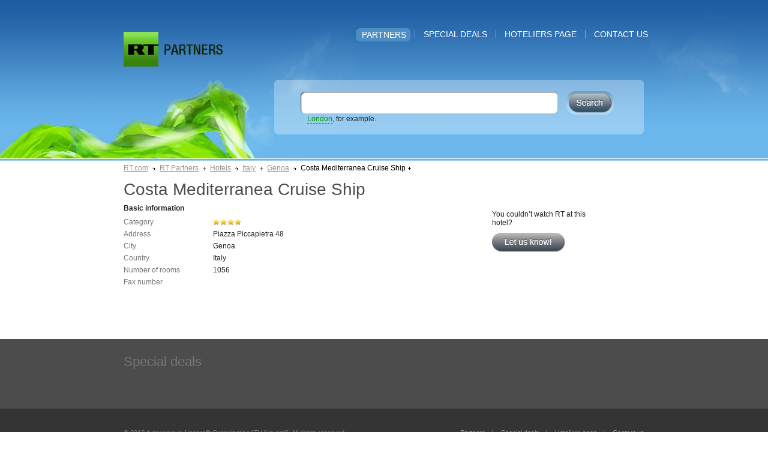

--- FILE ---
content_type: text/html; charset=utf-8
request_url: https://partners.rt.com/hotels/italy/genoa/costa-mediterranea-cruise-ship/
body_size: 1935
content:
<!DOCTYPE HTML PUBLIC "-//W3C//DTD HTML 4.01 Transitional//EN" "http://www.w3.org/TR/html4/loose.dtd">
<html><head>
<meta http-equiv="Content-Type" content="text/html; charset=utf-8">
<meta name="description" content="RT Partner — Costa Mediterranea Cruise Ship Hotel. Piazza Piccapietra 48.">
<meta name="keywords" content="Genoa, Italy, Mediterranea, RTD, Ship, Cruise, Costa">


<link rel="shortcut icon" href="/favicon.ico" type="image/x-icon"/>
<link rel="apple-touch-icon" href="/apple-touch-icon.png"/>
<title>Costa Mediterranea Cruise Ship, Piazza Piccapietra 48 &mdash; RT Partners</title>
<link href="/s/css/main.css?e" rel="stylesheet" type="text/css">
<link href="/s/css/jquery.simpledialog.0.1.css?b" rel="stylesheet" type="text/css">
<link href="/s/css/jquery.autocomplete.css?b" rel="stylesheet" type="text/css">
<!--[if IE]><link href="/s/css/ie.css" rel="stylesheet" type="text/css"><![endif]-->
</head>
<body lang="en">
    <div class="header">
        <div class="headerinner">        	
			<ul class="menu">
			
            	<li class="active">
					<a href="/hotels/">Partners</a></li>
                <li class="split">&nbsp;</li>
			
            	<li>
					<a href="/special-deals/">Special deals</a></li>
                <li class="split">&nbsp;</li>
			
            	<li>
					<a href="/hoteliers/">Hoteliers page</a></li>
                <li class="split">&nbsp;</li>
			
            	<li>
					<a href="/contacts/">Contact us</a></li>
                
				
            </ul>
            <div class="logo">
            	<a href="http://rt.com" target="_blank" class="logo_rt">RussiaToday</a>
                <a href="/" class="logo_partners">To MainPage</a>
            </div>
            <form class="search" action="/search/hotels/">
				<div class="suggestholder">
					<input autocomplete="off" type="text" name="q" class="textsearch">
					<table width="100%" cellspacing="0" cellpadding="0" border="0">
                          <tbody><tr>
                            <td nowrap="" class="searchtxt" id="searchtxt">&nbsp;</td>
                            <td nowrap="" class="hint" id="hint">&nbsp;</td>
                          </tr>
                    </tbody></table>
				</div>
				<input class="submitsearch" type="submit" value="">
                <label class="db"><a href="/search/hotels/?q=London" id='search_phrase' class="green dashed">London</a>, for example.</label>
				
            </form>
        </div>
    </div>
    <div class="main clearfix onecolumn">
		    	<div class="crumbs">
        	<a href="http://rt.com/">RT.com</a> 
            <i></i>     

			<a href="/">RT Partners</a>
            <i></i>
	
		
			<a href="/hotels/">Hotels</a>
			<i></i>
		
	
		
			<a href="/hotels/italy/">Italy</a>
			<i></i>
		
	
		
			<a href="/hotels/italy/genoa/">Genoa</a>
			<i></i>
		
	
		
			<span class="darr">Costa Mediterranea Cruise Ship</span>
		
	

        </div>

        
        
<div class="content">
            <h1>Costa Mediterranea Cruise Ship</h1>            
            <div class="text">
            	<p></p>
            </div>
            
            <div class="oh mt6">
                <div class="fr w223">
                
					<div  style="visibility:hidden;" id="couldnt_watch">
                    <p class="ml37 mt10">You couldn’t watch RT at this hotel?</p>
                    <span class="letusknow ml37 mt10" id="55237">Let us know!</span>
                    </div>
                    <script>
						window.onload = function () {
							document.getElementById('couldnt_watch').style.visibility='';
						};
                    </script>
                </div>            
                    <b>Basic information</b>
                    <table width="568" border="0" cellspacing="0" cellpadding="0" class="mt6">
                
                      <tr>
                        <td width="149" class="grey pv3">Category</td>
                        <td><div class="stars4">4 Stars</div></td>
                      </tr>
                      <tr>
                        <td width="149" class="grey pv3">Address</td>
                        <td>Piazza Piccapietra 48</td>
                      </tr>
                      <tr>
                        <td width="149" class="grey pv3">City</td>
                        <td>Genoa</td>
                      </tr>
                      <tr>
                        <td width="149" class="grey pv3">Country</td>
                        <td>Italy</td>
                      </tr>
                      <tr>
                        <td width="149" class="grey pv3">Number of rooms</td>
                        <td>1056</td>
                      </tr>
					
					  <tr>
                        <td width="149" class="grey pv3">Fax number</td>
                        <td></td>
                      </tr>
                    
                    
                    </table>
              </div>        
    </div>
	

    </div>
    <div class="specialdeals">
    			<div class="specialdealsinner">
        	<p class="fs22 grey ff_v mb20">Special deals</p>
            <div class="gallery">
            
                <div class="galleryplace">
                	<div class="galleryholder">                    </div>
                </div>
            </div>
        </div>
    </div>
    <div class="footer">
    	<div class="footerinner">
            <p class="fr">
			
            	<a href="/hotels/">Partners</a><span class="def">|</span>        
			
            	<a href="/special-deals/">Special deals</a><span class="def">|</span>        
			
            	<a href="/hoteliers/">Hoteliers page</a><span class="def">|</span>        
			
            	<a href="/contacts/">Contact us</a>        
			
            </p>
        	<p>© 2010 Autonomous Nonprofit Organization “TV-Novosti”. All rights reserved.</p> 
			<a href="http://rt.com/legal-disclaimer/">Legal disclaimer</a>

        </div>
    </div>
	<script type="text/javascript" src="/s/js/jquery-1.4.4.min.js"></script>
	<script type="text/javascript" src="/s/js/main.js?i"></script>
	<script type="text/javascript" src="/s/js/jquery.simpledialog.0.1.js?a"></script>
	<script type="text/javascript" src="/s/js/jquery.autocomplete.js?a"></script>
</body>
</html>


--- FILE ---
content_type: text/css
request_url: https://partners.rt.com/s/css/main.css?e
body_size: 4346
content:
@charset "utf-8";
/* All Document */
* {margin:0; padding:0;}
html, body {height:100%;min-width:868px;}
body {background:url(img/body.jpg) 0 0 repeat-x; text-align:center; font-family:Arial, Helvetica, sans-serif; font-size:12px; color:#252525;}
h1 {color:#4e4e4e; font-family:Verdana, Geneva, sans-serif; font-size:28px; line-height:18px; font-weight:normal; margin:15px 0;}
h2 {font-size:18px; line-height:20px; font-weight:normal; font-family:Arial, Helvetica, sans-serif;}
:focus {outline:none 0px; -moz-user-focus:none; -moz-outline:0px none;}
input:focus {-moz-user-select:text;}
:lang(en) {quotes: "\201C" "\201D";}
:lang(de) {quotes: "\201E" "\201C";}
:lang(fr), :lang(ru) {quotes: "\00AB" "\00BB";} 
a {color:#009900;}
a:hover {text-decoration:none;}
a img {border:none 0;}
.main {padding-top:10px;} 
.clearfix:after {content: ".";display: block;height: 0;clear: both;visibility: hidden;}
.clearfix {display: inline-block;}
* html .clearfix {height: 1%;}
.clearfix {display: block;}
.db {display:block;}
.dib {display:inline-block;}
.fr {float:right;}
.fl {float:left;}
.clr {clear:both;}
.clr_l {clear:left;}
.oh {overflow:hidden;}
.centre {text-align:center;}
.centre div {margin:0 auto; display:inline-block;}
.fwn {font-weight:normal!important;}
.fwb {font-weight:bold!important;}
.vam {vertical-align:middle;}

.headerinner, .main, .footerinner, .specialdealsinner {width:868px; text-align:left; margin:0 auto; position:relative;}
.dashed {text-decoration:none; border-bottom:1px dashed;}
.dashed:hover {border-bottom-width:0;}
.green {color:#009900!important;}
.grey {color:#CCC!important;}
.darkgrey {color:#959595!important;}
.lightgrey {color:#b7b7b7!important;}
.grey {color:#777777!important;}
.asphalt {color:#444!important;}
.bluish {color:#6dabd1!important;}
.ff_v {font-family:Verdana, Geneva, sans-serif;}
.fs22 {font-size:22px;}
.mt6 {margin-top:6px!important;}
.mt10 {margin-top:10px!important;}
.mt20 {margin-top:20px!important;}
.mt35 {margin-top:35px;}
.mt50 {margin-top:50px;}
.mr10 {margin-right:10px;}
.ml10 {margin-left:10px;}
.ml37 {margin-left:37px;}
.mb5 {margin-bottom:5px;}
.mb10 {margin-bottom:10px;}
.mb20 {margin-bottom:20px;}
.mb25 {margin-bottom:25px;}
.mb50 {margin-bottom:50px;}
.mv15 {margin-top:15px; margin-bottom:15px;}
.ph15 {padding-left:15px; padding-right:15px;}
.pv3 {padding-top:3px; padding-bottom:3px;}
.w60 {width:60px;}
.w158 {width:158px;}
.w223 {width:223px;}
.w300 {width:300px;}
.minw120 {min-width:120px;}

/* Header */
.header {height:215px; background:url(img/header.jpg) center top no-repeat; padding-top:53px; min-width:868px;}
.logo {background:url(img/logo.png) 0 0 no-repeat; width:165px; height:58px; overflow:hidden;}
.logo_rt {width:0; padding-left:58px; height:58px; overflow:hidden; float:left;}
.logo_partners {width:0; padding-left:97px; height:17px; overflow:hidden; float:left; margin:21px 0 0 10px;}
.menu {float:right; margin-top:-3px; margin-right:-14px;}
.menu a, .menu span {text-transform:uppercase; color:#FFF; font-size:14px; text-decoration:none;}
.menu li.active {background:url(img/activemenu.png) 0 0 no-repeat; position:relative; top:-3px; height:22px; padding:0 0 0 8px; margin:0;}
.menu li.active a, .menu li.active a:hover, .menu li.active span {background:url(img/activemenu_bcgr.png) 100% 0 no-repeat; display:inline-block; height:18px; padding:4px 8px 0 2px;}
.menu li.active span {color:#252525;} 
.menu a:hover {text-decoration:underline;}
.menu li {float:left; list-style-type:none; line-height:14px; margin:0 8px;}
.menu li.split {width:6px; margin:0 6px 0 0; border-right:#6ab7eb 1px solid;}
.search {position:relative; float:right; width:562px; margin-top:41px;}
.search input {border-width:0;}
.textsearch {position:absolute; height:31px; width:410px; font-size:24px; color:#252525; background-color:transparent; font-family:Arial, Helvetica, sans-serif;}
.submitsearch {background:url(img/search.png) 0 0 no-repeat; width:81px; height:39px; margin-left:431px;}
.submitsearch:hover {background-position:0 -39px;}
.submitsearch:focus {background-position:0 -78px;}
.search .notactive {background-position:0 - 117px;}
.suggestholder {position:absolute; top:3px; width:410px; overflow:hidden; z-index:10; font-size:24px; background-color:#FFF;}
.suggestholder table {margin-top:1px; margin-left:1px; font-size:24px; font-family:Arial, Helvetica, sans-serif;}
.suggestholder table td {white-space:nowrap;}
.suggest {width:408px; border:#a4c0f0 1px solid; margin-top:5px; border-right:#558be3 1px solid; border-bottom:#558be3 1px solid;}
.suggest a {display:block; padding:2px 6px; margin:2px 0; text-decoration:none; color:#252525; font-size:12px;}
.suggest a:hover {background-color:#d5e2ff; cursor: default;}
.hint {width:99%; color:#CCC;}
.searchtxt {color:#FFF;}

/* Main leftcolumn */
.leftcolumn {width:210px; text-align:center; float:left;}
.tuw {display:block; overflow:hidden; width:0; background:url(img/telluswhere.jpg) 0 0 no-repeat; height:175px; padding-left:210px;}
.fitof {display:block; overflow:hidden; width:0; background:url(img/fillinthis.jpg) 0 0 no-repeat; height:174px; padding-left:210px;}
.onair {display:block; overflow:hidden; width:0; background:url(img/onair.png) 0 0 no-repeat; height:44px; padding-left:190px; margin:0 auto;}
.fitof:hover {background-position:0 -174px;}
.fitof:focus {background-position:0 -348px;}
.tuw:hover {background-position:0 -175px;}
.tuw:focus {background-position:0 -350px;}
.wtw {display:block; overflow:hidden; width:0; background:url(img/wtw.png) 0 0 no-repeat; height:44px; padding-left:190px; margin:0 auto;}
.onair:hover, .wtw:hover {background-position:0 -44px;}

/* Main content */
.content {width:617px; padding-left:41px; position:relative; float:left;}
.onecolumn .content {padding-left:0; width:800px;}
.galleryflash {height: 100%; width: 617px; margin-left: 0px; overflow:hidden;}
.text p {line-height:18px; color:#252525; margin-top:25px;}
.text p:first-child {margin-top:0;}
.onecolumn .crumbs {padding-left:0;}
.crumbs {padding:5px 0 5px 252px; font-size:12px; color:#000; margin-top:-10px;}
.crumbs a {color:#959595;}
.crumbs .darr {background:url(img/darr.gif) right center no-repeat; padding-right:9px;}
div.crumbs i {margin:0 4px;}
div.crumbs i:before {content:url(img/rarr.gif);}
.catalog {text-align: left;}
.catalog td {vertical-align:top; color:#252525; font-size:12px; line-height:18px;}
.catalog th {font-weight:normal; font-size:18px; padding-bottom:10px; padding-top:40px;}
.catalog tr:first-child th {padding-top:0;}
.pager {overflow:hidden;}
.pager a, .pager span {float:left; width:21px; height:19px; text-align:center; background:url(img/pager.gif) 0 0 no-repeat; padding-top:2px;}
.pager a {color:#252525; font-size:12px; text-decoration:none; line-height:16px; margin:0 3px;}
.pager span {color:#FFF; background-position:0 -21px!important;}
.pager .pagerleft {background:url(img/pagerleft.gif) 0 0 no-repeat;} 
.pager .pagerright {background:url(img/pagerright.gif) 0 0 no-repeat;}
.letter {float:left; width:205px; overflow:hidden; padding-bottom:40px;}
.letter b {float:left; text-transform:uppercase; font-size:18px; color:#252525;}
.letter p {padding-left:25px;}
.letter p span {display:block; color:#959595; margin-bottom:3px;}
.letterholder {overflow:hidden;}
.letterholder .letter {width:145px; overflow:hidden; padding-bottom:20px;}
.letterholder .letter p {padding-left:15px;}
.letterholder .letter b {font-size:12px;}
.notice {background:#e5f1f8 url(img/notice.gif) 0 0 no-repeat; padding:10px 10px 0 37px; height:96px;}
.notice a {display:block; margin-top:3px;}
.letusknow {display:inline-block; background:url(img/letsusknow.jpg) 0 0 no-repeat; width:0; overflow:hidden; height:32px; padding-left:122px; cursor: pointer;}
.letusknow:hover {background-position:0 -64px;}
.letusknow:active {background-position:0 -64px;}
.notice .notactive {background-position:-98px;}
.glass {float:left; width:250px; margin-right:50px;}
.deal {margin-top:25px;}
div.glass div.deal:first-child {margin-top:0;}
.deal p {line-height:18px; font-size:12px; margin-top:5px;}
.partnerform label {float:left; width:113px; height:21px; padding:3px 0 0 9px;}
.partnerform label.required {background:url(img/labelarrow.gif) 0 0 no-repeat;}
.partnerform fieldset input, .partnerform fieldset select, .partnerform fieldset textarea {float:left; margin-top:2px;}
.partnerform fieldset {border:none 0px; margin-top:6px; overflow:hidden;}
.partnerform fieldset textarea {width:348px; height:123px;}
.partnerform fieldset.uploadfiles {padding-left:122px;}
.partnerform fieldset .uploadfile {float:left; white-space:nowrap; background:url(img/uploadfile.gif) 0 0 no-repeat; height:19px; padding:0 0 0 10px; margin-right:10px; margin-top:5px;}
.partnerform fieldset .uploadfile a {display:inline-block; text-decoration:none; background:url(img/uploadfiledel.gif) 0 0 no-repeat; overflow:hidden; height:19px; width:23px; vertical-align:middle;}
.ajaxloader {background:url(img/ajax-loader.gif) right center no-repeat; padding:5px 23px 5px 10px; display:inline-block;}
address {font-style:normal;}
.essential {display:block;}
.essential i {font-style:normal; display:inline-block; width:75px;}
.digits img {border:#cbcbcb 1px solid;}
.digits {width:120px; border:#cbcbcb 1px solid;}
.refresh {background:url(img/refresh.gif) left center no-repeat; padding-left:10px; border-bottom:1px dashed; text-decoration:none;}
.refresh:hover {border-bottom:0px none;}
.shit {background:#e0e7e2 url(img/gradient.jpg) 0 100% repeat-x; border:#c5d1d7 1px solid;}
.shitinner {background-image:url(img/diagonal.gif); overflow:hidden; position:relative; padding:10px;}
.alert {display:block; clear:left; padding-left:122px; color:#ed1c24;}
.fiterchoice {color:#FFF; background-color:#66a5cb; padding-left:3px; padding-right:3px;}
.fiterchoice a {text-decoration:none; cursor:auto; color:#000;}

/* card */
.card {width:324px; height:381px; position:relative;}
/* .card {width:324px; height:381px;} */
.card a {color:#252525;}
.card_inner {background:url(img/card_bcgr.jpg) center center repeat-y; width:324px; height:381px;}
.card_inner img {border:#e7e1d2 1px solid;}
.card_country {background:url(img/card_border.gif) 0 100% repeat-x; font-size:11px; overflow:hidden; margin:0 16px; padding-bottom:3px;}
.card_hotel {background:url(img/card_border.gif) 0 100% repeat-x; font-size:11px; overflow:hidden; margin:0 16px; padding-bottom:3px;}
.card_country p, .card_hotel p {float:left; width:144px; line-height:22px;}
a.card_hotelname {display:block; margin:15px 0; background:url(img/hotelname.png) center 100% no-repeat; padding:5px 16px 15px 16px; color:#FFF; font-size:14px; line-height:18px;}
a.card_image {display:inline-block; margin: 11px 0 0 11px;}
/* .cardholder {position: relative; float: left; overflow: hidden; margin: 0 1px;} */
.cardholder {position: relative; float: left; overflow: visible!important; border-left-color: #FFFFFF; border-left-width: 1px; border-left-style: solid }
.cardholder:first-child {border-right-width: 0px!important;}
.card_overlay {position: absolute; left: 0px; top: 0px; background-color: #000; width: 324px; height: 100%; opacity: 0.3;}
 

/* Special deals */
.specialdeals {background-color:#4c4c4c; margin-top:85px; padding-bottom:45px;min-width:888px;}
.specialdealsinner {padding-top:25px;}
.stars {font-weight:bold; font-size:12px; color:#caa520;}
.stars1, .stars2, .stars3, .stars4, .stars5 {background:url(img/stars.png) 0 0 no-repeat; height:0; overflow:hidden; padding-top:12px;}
.stars1 {background-position:-48px 0;}
.stars2 {background-position:-36px 0;}
.stars3 {background-position:-24px 0;}
.stars4 {background-position:-12px 0;}
.description {font-family:Verdana, Geneva, sans-serif; font-size:11px; line-height:17px; color:#8c8c8c;}
.hotelname {color:#FFF; font-weight:bold; font-family:Verdana, Geneva, sans-serif; font-size:12px; line-height:20px; display:block;}
.hotelimg img {border:#e2d8c7 4px solid;}
.galleryplace {overflow:hidden;}
.galleryholder {overflow:hidden; width:30000px; position:relative;}
.galleryitem {float:left; width:173px; margin-left:35px;}
.galleryitem:first-child {margin-left:0;}
.gallery {position:relative; padding:0 35px; overflow:hidden;}
.leftarrow, .rightarrow {position:absolute; width:0; padding-left:13px; height:25px; overflow:hidden; top:19px; display: none;}
.leftarrow {left:0; background:url(img/leftarrow.gif) 0 0 no-repeat;}
.rightarrow {right:0; background:url(img/rightarrow.gif) 0 0 no-repeat;}
.last {cursor:auto; background-position:0 -25px;}
.shadowleft  {background:url(img/shadow1.png) 0 0 no-repeat; width:62px; height:245px; position:absolute; top:0; left:35px; z-index:10;}
.shadowright {background:url(img/shadow.png) 0 0 no-repeat; width:62px; height:245px; position:absolute; top:0; right:35px; z-index:10;}

/* Footer */
.footer {background-color:#343434; padding:32px 0; min-width:888px;}
.footerinner {color:#7c7c7c; font-size:11px; overflow:hidden; line-height:16px;}
.footerinner a {color:#999;}
.def {margin:0 10px;}

.edtr_menu {background: url("img/magnifier-16.png") no-repeat scroll 0 0 transparent;border-width: 0; font-size: 18px; padding: 0 17px 0 0;}
.gallerycontainer{width: 609px; overflow: hidden; position: relative}

.w240 {width:240px;}
.tuw_suggest{float:left; position: relative; overflow: hidden; border: 1px solid #CBCBCB; height: 18px; background-color: #ffffff; text-align: left!important;}
.tuw_suggest input {width:240px; border-width: 0px; position:absolute; left: 0px; top: 0px; height: 18px; background-color: transparent; margin-top: 0px!important; font-family: arial,helvetica,sans-serif!important; font-size: 12px!important; }
.tuw_suggest table {width: 240px; margin-left: 1px; height: 18px;}

.hotel_list {max-height: 300px; overflow-y: hidden;}
.hotel_dupes {text-align: left; margin-top: 10px; display: none}
.another_hotel {display:inline-block; background:url(img/another.png) 0 0 no-repeat; width:0; overflow:hidden; height:32px; padding-left:198px; cursor: pointer;}
.another_hotel:hover {background-position:0 -32px;}
.another_hotel:active {background-position:0 -64px;}
.formsubmit {padding: 5px;}
.dupes_alert {padding: 10px; margin-top: 25px; margin-bottom: 10px; background-color: #f3a7a3;}
.rounded {border-radius: 10px; -moz-border-radius: 10px; -webkit-border-radius: 10px;}

--- FILE ---
content_type: text/css
request_url: https://partners.rt.com/s/css/jquery.simpledialog.0.1.css?b
body_size: 521
content:

/**
 * jQuery Simple Dialog 
 */
.sd_container{
 font-family: arial,helvetica,sans-serif;
 margin:0;
 padding: 30px;
 position: absolute;
 background-color: #fff;
 border: solid 1px #ccc;
 text-align:center;
 background-color:#f3efe9;
}
.sd_header{
 font-size: 125%;
 font-weight:bold;
 margin-bottom: 10px;
}
.sd_content{}
.sd_footer{
 color: #a0a0a0;
 margin-top: 10px;
}
.sd_overlay{
 position: absolute;
 margin:0;
 padding: 0;
 top: 0;
 left: 0;
 background-color: #222;
}
.sd_loading{
 background: url('indicator.gif') center no-repeat;
 background-color: #fff;
 height: 60px;
 width: 60px;
}
.sd_closelabel{
 position:absolute;
 /* width:50px; */
 width:12px;
 height:22px;
 line-height:22px;
 top:0;
 left:0;
 padding:10px;
 text-align:center;
 /* background-color:#ccc; */
}

.partnerform span {
 text-align:left;
}

.sd_closelabel a {
 text-decoration:none;
 color: #222;
 font-size: 12px;
 font-weight:bold;
}

.sd_content label.required {background-image:none; text-align:left; background:url(img/labelarrow.png) -85px center no-repeat; height: 18px;}
.sd_content  fieldset {margin-top: 10px;}
.sd_content input.w158 {width:180px;}
.sd_closelabel {opacity:1;}
.sd_closelabel a {overflow:hidden; display:inline-block; width:0; height:12px; padding-left:12px; background:url(img/close.gif) 0 0 no-repeat;}

--- FILE ---
content_type: text/css
request_url: https://partners.rt.com/s/css/jquery.autocomplete.css?b
body_size: 367
content:
/*.ac_results {
	padding: 0px;
	border: 1px solid black;
	background-color: white;
	overflow: hidden;
	z-index: 99999;
}*/
.ac_results {
	text-align:left;
	background-color: #FFFFFF;
	border-color: #FFF #558be3 #a4c0f0 #558be3;
    border-style: solid;
    border-width: 1px;
    margin-top: 3px;
    width: 408px;
}
.ac_results ul {
	width: 100%;
	list-style-position: outside;
	list-style: none;
	padding: 0;
	margin: 0;
}

.ac_results li {
	cursor: default;
	color: #252525;
    display: block;
    font-size: 12px;
    margin: 2px 0;
    padding: 2px 6px;
    text-decoration: none;
}

.ac_results2 {
	text-align:left;
	background-color: #FFFFFF;
	border-color: #FFF #CBCBCB #CBCBCB #CBCBCB;
    border-style: solid;
    border-width: 0 1px 1px 1px;
    padding-top: 5px;
    width: 408px;
}
.ac_results2 ul {
	width: 100%;
	list-style-position: outside;
	list-style: none;
	padding: 0;
	margin: 0;
}

.ac_results2 li {
	cursor: default;
	color: #252525;
    display: block;
    font-size: 12px;
    margin: 2px 0;
    padding: 1px 6px 1px 0px;
    text-decoration: none;
}

.ac_loading {
	background: white url('indicator.gif') right center no-repeat;
}

.ac_odd {
	background-color: #FFFFFF;
}

.ac_over {
	background-color: #d5e2ff;
}


--- FILE ---
content_type: application/x-javascript
request_url: https://partners.rt.com/s/js/jquery.simpledialog.0.1.js?a
body_size: 2603
content:
/**
 * jQuery Simple Dialog Plugin
 *   http://code.google.com/p/jquery-simpledialog/
 *
 * Copyright (c) 2009 Yusuke Horie
 *
 * Released under the MIT License:
 * http://www.opensource.org/licenses/mit-license.php
 *
 * Since  : 0.01 - 07/06/2009
 * Version: 0.11 - 08/08/2009
 */
(function(jQuery) {

  // Private Variables

  var
    _doc = null,
    _win = null,
    _docHeight = 0,
    _winHeight = 0,
    _winWidth = 0,
    _t = null,
    _event = null,
    _target = null,
    _escapedContent = '',
    _title = '',
    _caption = '',
    _container = null,
    _content = null;

  // Public Methods

  jQuery.fn.simpleDialog = function (options) {
    var opts = jQuery.extend({}, $.fn.simpleDialog.defaults, options);

    return this.each(function(i, e) {
      var $this = jQuery(e);
      var triggerEvent = ($this.is('form')) ? 'submit': 'click';

      $this
        .bind(triggerEvent + '.simpledialog', function (event) {
          event.preventDefault();

          _t = this;
          _t.opts = opts;
          _event = event;

          _initialize();

          // show overlay
          //_prepare();

          var $t = jQuery(this);

          if (_t.opts.title != '')
            _title = _t.opts.title;

          if ($t.is('a')) {
            if (_t.opts.useTitleAttr) {
              var title = $t.attr('title');
              if (typeof title != 'undefined' && title != '')
                _title = title;
            }

            var href = $t.attr('href');

            if (href.match(/^#/)) {
              var c = jQuery('#' + $t.attr('rel'));
              if (c.length == 0) return false;
              _target = c;
              _escapedContent = _target.clone().html();
              _target.empty();
              _show(_escapedContent);
            } else if ($t.find('img').length > 0) {
              if (_t.opts.showCaption)
                _caption = $t.find('img').attr('title');
              _load(href);
            } else {
              _request(href, {simpledialog: 1});
            }
          } else if ($t.is(':submit', ':button')) {
            var f = $t.parents('form');
            _request(f.attr('action'), f.serialize(), f.attr('method'));
          } else if ($t.is('form')) {
            _request($t.attr('action'), $t.serialize(), $t.attr('method'));
          } else if (_t.opts.href){
			_request(_t.opts.href, {simpledialog: 1});
		  } else {
            jQuery.simpleDialog.close(event);
          }
          return false;
        });
    });
  };

  jQuery.fn.simpleDialog.defaults = {
    href: '',
	title: '',
    useTitleAttr: true,
    containerId: 'sd_container',
    containerClass: 'sd_container',
    overlayId: 'sd_overlay',
    overlayClass: 'sd_overlay',
    loadingClass: 'sd_loading',
    closeLabelClass: 'sd_closelabel',
    showCloseLabel: true,
    closeLabel: 'close',
    opacity: 0.6,
    duration: 200,
    easing: 'linear',
    zIndex: 1000,
    width: null,
    height: null,
    showCaption: true,
    open: null,
    close: null,
    closeSelector: '.close',
	onShow : null
  };

  jQuery.simpleDialog = {
    close: function (event) {
		if($.isFunction(_container.find('.ac_input').unautocomplete))
			_container.find('.ac_input').unautocomplete();
		if ($.isFunction(_t.opts.close))
			_t.opts.close.apply(this, [(typeof event == 'undefined') ? null: event, _t]);
		if (_container != null)
			_container.remove();
		if (_target != null)
			_target.html(_escapedContent);
		jQuery('#' + _t.opts.overlayId).remove();
		return false;
    }
  };

  // Private Methods

  var _initialize = function () {
    _doc = jQuery(document);
    _win = jQuery(window);
    _docHeight = _doc.height();
    _winHeight = _win.height();
    _winWidth = _win.width();
    _title = '';
    _caption = '';
  };

  var _show = function (content) {
    
	// show overlay
	_prepare();
	
	var body = '';

    if (_title != '')
      body += '<div class="sd_header">' + _title + '</div>';

    body += '<div class="sd_content">' + content + '</div>';

    if (_caption != '' && typeof _caption != 'undefined')
      body += ' <div class="sd_footer">' + _caption + '</div>';

    var tmp = jQuery('<div />')
      .addClass(_t.opts.containerClass)
      .hide()
      .css({
        position: 'absolute',
        height: 'auto'
      })
      .html(body)
      .appendTo(document.body);

    var w = (_t.opts.width) ? parseInt(_t.opts.width) : tmp.width();
    var h = (_t.opts.height) ? parseInt(_t.opts.height) : tmp.height();
	var outerWidth = tmp.outerWidth();
    tmp.remove();
    var pos = _center(w, h);
	$.fx.off = true;
    _container
      .removeClass(_t.opts.loadingClass)
      .animate({
        width: w + 'px',
        //height: h + 'px',
        left: pos[0] + 'px',
        top: pos[1] + 'px'
      }, _t.opts.duration, _t.opts.easing, function() {
        _container
          .html(body)
          .find(_t.opts.closeSelector)
          .bind('click.simpledialog', jQuery.simpleDialog.close);

/*        if (_t.opts.showCloseLabel) {
          var sc = '<div id="sd_closelabel" class="' + _t.opts.closeLabelClass + '">' +
            '<a href="#">' + _t.opts.closeLabel + '</a></div>';

          _container.hover(
            function () {
              $(this).append(sc);
              var scObj = $('#sd_closelabel');
              scObj
                .css({
                  position: 'absolute',
                  top: 0,
                  left: (w-scObj.width()) + 'px',
                  opacity: 0.85
                })
                .find('a').click(jQuery.simpleDialog.close);
            },
            function () { $('#sd_closelabel').remove() });
        } */
		
		var sc = '<div id="sd_closelabel" class="' + _t.opts.closeLabelClass + '">' +
            '<a href="#">' + _t.opts.closeLabel + '</a></div>';
		_container.append(sc);
		var scObj = $('#sd_closelabel');
		scObj.css({
			position: 'absolute',
			top: 0,
			left: (outerWidth-scObj.outerWidth()) + 'px'			
		})
		.find('a').click(jQuery.simpleDialog.close);
				
        if (jQuery.isFunction(_t.opts.open))
          _t.opts.open.apply(_container, [_event, _t]);
      });
	  
	  
	  if(typeof _t.opts.onShow == 'function')
		_t.opts.onShow(_t);
      
	  $.fx.off = false;
  };
  
  var _request = function (url, data, method) {
    jQuery.ajax({
      type: (typeof method == 'undefined') ? 'GET': method,
      url: url,
      data: data,
      dataType: 'html',
      success: _show
    });
  };

  var _load = function (url) {
    $(document.body)
      .append('<div id="sd_tmp_image" style="display:none;"><img src="' + url + '" alt="" /></div>');

    var tmp = $('#sd_tmp_image');
    tmp.find('img')
      .load(function () {
        var h = tmp.html();
        tmp.remove();
        _show(h);
      })
      .error(function (e) {
        $.simpleDialog.close(e);
        tmp.remove();
      });
  };

  var _prepare = function () {

    // overlay
    jQuery('<div />')
      .attr('id', _t.opts.overlayId)
      .addClass(_t.opts.overlayClass)
      .css({
        position: 'absolute',
        width: _winWidth,
        height: _docHeight,
        opacity: _t.opts.opacity,
        zIndex: _t.opts.zIndex
      })
      .bind('click.simpledialog', jQuery.simpleDialog.close)
      .appendTo(document.body);

    // container
    _container = jQuery('<div />')
      .attr('id', _t.opts.containerId)
      .addClass(_t.opts.loadingClass)
      .addClass(_t.opts.containerClass)
	  .addClass('rounded')
      .hide()
      .appendTo(document.body);
	//_container.corner();
    var w = _container.width();
    var h = _container.height();
    var pos = _center(w, h);
    _container
      .css({
        position: 'absolute',
        left: pos[0] + 'px',
        top: pos[1] + 'px',
        width: w + 'px',
        //height: h + 'px',
        zIndex: _t.opts.zIndex + 1000
      })
      .show();
	  
  };

  var _center = function (w, h) {
    return [(_docHeight > _winHeight) ? _winWidth/2 - w/2 - 18: _winWidth/2 - w/2,
      _doc.scrollTop() + _winHeight/2 - h/2];
  };

})(jQuery);


--- FILE ---
content_type: application/x-javascript
request_url: https://partners.rt.com/s/js/main.js?i
body_size: 5094
content:
var need_map;
function check_response (response) {
/* check response of ajax calls, response returns json_message=='ok' when success */
	var txt = response.responseText;
	if(txt.length > 100)
		document.location.reload();
	else {
		var msg = txt.evalJSON().json_message;
		if(msg == 'ok')
			return true;
		else
			document.location.reload();
	}
	return false;
}

function delayTimer(delay){
     var timer;
     return function(fn){
          timer=clearTimeout(timer);
          if(fn)
               timer=setTimeout(function(){
               fn();
               },delay);
          return timer;
     }
}

function findPos(obj) {
	var curleft = curtop = 0;
	if (obj.offsetParent) {
		do {
			curleft += obj.offsetLeft;
			curtop += obj.offsetTop;
		} while (obj = obj.offsetParent);
	}
	return [curleft,curtop];
}

function window_size() {
	var w = 0, h = 0;

	if (typeof window.innerWidth == 'number') { // ! IE
		w = window.innerWidth;
		h = window.innerHeight;
	} else if (document.documentElement && (
		document.documentElement.clientWidth ||
		document.documentElement.clientHeight
	)) { // IE 6+ in 'standards compliant mode'
		w = document.documentElement.clientWidth;
		h = document.documentElement.clientHeight;
	} else if (document.body && (
		document.body.clientWidth ||
		document.body.clientHeight
	)) { // IE 4 compatible
		w = document.body.clientWidth;
		h = document.body.clientHeight;
	}

	return { x: w, y: h };
} 


var letter_menu = '';
function openmenu(el, flag) {
	var name = "abc_" + el.innerHTML;
	var elem = document.getElementById(name);
	if (elem) {
		if(flag){
			var right_offset = name > 'abc_s' ? 186 : 0;
			elem.style.left = el.offsetLeft - right_offset + "px";
			if(right_offset)
				$(elem).select("li").each(function(el){ el.style.textAlign = 'right' });
			elem.style.display = "block";
			elem.onmouseover = function (){letter_menu = name;this.style.display = "block"};
			elem.onmouseout = function (){letter_menu = "";this.style.display = "none"};
		} else {
//			setTimeout('if(letter_menu != "' + name + '") document.getElementById("' + name + '").style.display = "none";letter_menu = ""', 150);
			setTimeout(function () {if(letter_menu != name) elem.style.display = "none";letter_menu = ""}, 150);
		}
	}
}

function valid_email (email, strict)
{
 if ( !strict ) email = email.replace(/^\s+|\s+$/g, '');
 return (/^([a-z0-9_\-]+\.)*[a-z0-9_\-]+@([a-z0-9][a-z0-9\-]*[a-z0-9]\.)+[a-z]{2,4}$/i).test(email);
}

function contact_form(frm){
	//return true;
	var span_selector = 'span.alert';
	$(frm.first_name).next(span_selector).remove();
	$(frm.email).next(span_selector).remove();
	$(frm.message).next(span_selector).remove();
	$(frm.digits).next(span_selector).remove();
	var is_err = 0;
	
	var add_error_span = function(str){
		if(str) return '<span class="alert">' + str +'</span>';
	}
	
	if(!frm.first_name.value){
		$(frm.first_name).after(add_error_span('First Name required.'))
		is_err++;
	}
	
	if(!frm.email.value || !valid_email(frm.email.value)){
		$(frm.email).after(add_error_span('Valid e-mail address required.'))
		is_err++;
	}
	
	if(!frm.message.value){
		$(frm.message).after(add_error_span('Message required.'))
		is_err++;
	}
	
	if(!frm.digits.value){
		$(frm.digits).after('<span class="alert" style="padding-left:0px;">Correct captcha required.</span>')
		is_err++;
	}
	if(is_err) return false;
	
	return true;
}

function found_hotel_form(frm){
	var span_selector = 'span.alert';
	$(frm.partner_name).next(span_selector).remove();
	$(frm.country_name).next(span_selector).remove();
	$(frm.city_name).next(span_selector).remove();
	var is_err = 0;
	
	var add_error_span = function(str){
		if(str) return '<span class="alert" style="padding-left: 122px; float: left;">' + str +'</span>';
	}
	
	if(!frm.partner_name.value){
		$(frm.partner_name.parentNode).after(add_error_span('Hotel Name required.'))
		is_err++;
	}
	
	if(!frm.country_name.value){
		$(frm.country_name.parentNode).after(add_error_span('Country required.'))
		is_err++;
	}
	
	if(!frm.city_name.value){
		$(frm.city_name.parentNode).after(add_error_span('City required.'))
		is_err++;
	}
	if(is_err) return false;
	
	$.ajax({
		type: "POST",
		url: frm.action,
		data: ({
			country_name: frm.country_name.value,
			partner_name: frm.partner_name.value,
			city_name: frm.city_name.value,
			is_ajax: 1
		}),
		success: function(msg){
			if(msg.json_has_error == 0){
				$('div.sd_content').html("<h3>Your message has been sent. Thank you for helping us develop the project.</h3>");
			}
			
		}
	});
	return false;
}

function add_hotel_form(frm){
	var need_keys = [
//		['hotel_group', 'Hotel Group'], 
		['hotel_name', 'Hotel Name'],
		['hotel_category', 'Category'],
		['country_name', 'Country'],
		['city_name', 'City'],
		['address', 'Address'],
		['fax_number', 'Contact number'],
//		['long_description', 'Description'],
//		['total_rooms', 'Number of rooms'],
//		['email', 'Reservation e-mail'],
//		['web_site', 'Web-site'] 
	];
//	return true;
	var span_selector = 'span.alert';
	var is_err = 0;
	var add_error_span = function(str){
		if(str) return '<span class="alert">' + str +'</span>';
	}
	for(var i=0; i<need_keys.length; i++) {
		var el = frm[ need_keys[i][0] ];
		$( el ).next(span_selector).remove();
		if(!el.value){
			$( el ).after(add_error_span(need_keys[i][1] + ' required.'));
			is_err++;
		}
	}
	return !is_err;
}

function nobroadcast_form(frm){
	
	var span_selector = 'span.alert';
	$(frm.email).next(span_selector).remove();
	$(frm.message).next(span_selector).remove();
	$(frm.digits).next(span_selector).remove();
	var is_err = 0;
	
	var add_error_span = function(str){
		if(str) return '<span class="alert fl">' + str +'</span>';
	}
	
	if(!frm.user_email.value || !valid_email(frm.user_email.value)){
		$(frm.user_email).after(add_error_span('Valid e-mail address required.'))
		is_err++;
	}
	
	if(!frm.message.value){
		$(frm.message).after(add_error_span('Message required.'))
		is_err++;
	}
	
	if(!frm.digits.value){
		$(frm.digits).after('<span class="alert fl" style="padding-left:0px;">Correct captcha required.</span>')
		is_err++;
	}
	if(is_err) return false;
	
	$.ajax({
		type: "POST",
		url: frm.action,
		datatype: 'json',
		data: ({
			user_email: frm.user_email.value,
			message: frm.message.value,
			digits: frm.digits.value,
			hid: frm.hid.value
		}),
		success: function(msg){
			if(msg.json_has_error == 0){
				$('div.sd_content').html("<h3>Thank you very much for the notification. It will shortly be processed. Best regards.</h3>");
			}
		}
	});
	return false;
}

function loadScript() {
	var script = document.createElement("script");
	script.type = "text/javascript";
	script.src = "http://maps.google.com/maps/api/js?sensor=false&callback=initialize";
	document.body.appendChild(script);
}

var parse_data = function(data){
	var parsed = [];
	var rows = data.json_suggest_list;
	for (var i=0; i < rows.length; i++) {
		var row = $.trim(rows[i]);
		if (row) {
			row = row.split("|");
			parsed[parsed.length] = {
				data: row,
				value: row[0],
				result: row[0]
			};
		}
	}
	return parsed;
}
var show_handler = function(el){
	var hid = $(el).attr('id');
	var input = jQuery('<input />')
	.attr('name', 'hid')
	.attr('type', 'hidden')
	.val(hid);
	$('.sd_content form').append(input);
	$('a.refresh').click(function(){
		var src = $('#digits_img').attr('src');
		var timestamp = new Date().getTime();
		$('#digits_img').attr('src',src+'?'+timestamp);
		return false;
	}).trigger('click');
}

var inputDelayer = delayTimer(1000);

var tuw_show_handler = function(el){
	$('.tuw_suggest #partner_name').autocomplete(
		'/action/autocomplete_params/hotel', 
		{
			parse: parse_data, 
			selectFirst: true,
			autoFill: true,
			dataType: 'json',
			cacheLength: 0,
			getOtherData: tuw_get_data,
			selectUseParent: true,
			resultsClass: 'ac_results2'
		}
	);
	
	$('.tuw_suggest #country_name').autocomplete(
		'/action/autocomplete_params/country', 
		{
			parse: parse_data, 
			selectFirst: true,
			autoFill: true,
			dataType: 'json',
			cacheLength: 0,
			getOtherData: tuw_get_data,
			selectUseParent: true,
			resultsClass: 'ac_results2'
		}
	);
	$('.tuw_suggest #city_name').autocomplete(
		'/action/autocomplete_params/city', 
		{
			parse: parse_data, 
			selectFirst: true,
			autoFill: true,
			dataType: 'json',
			cacheLength: 0,
			getOtherData: tuw_get_data,
			selectUseParent: true,
			resultsClass: 'ac_results2'
		}
	);
	$('.tuw_suggest input')
		.keyup(function(){inputDelayer(tuw_check_hotel)});
	
	//$('div.dupes_alert').corners("10px");	
}

var tuw_get_data = function(){
	var data = {};
	if($('.tuw_suggest #partner_name').val())
		data['hotel_name'] = $('.tuw_suggest #partner_name').val();
	if($('.tuw_suggest #country_name').val())
		data['country_name'] = $('.tuw_suggest #country_name').val();
	if($('.tuw_suggest #city_name').val())
		data['city_name'] = $('.tuw_suggest #city_name').val();
	return data;
}

var tuw_check_hotel = function(){
	var data = tuw_get_data();
	if(!data['country_name'] || !data['city_name'] || !data['hotel_name'])
		$('div.sd_content form #found_submit').attr('disabled', true);
	
	if(!data['hotel_name']){
		$('div.sd_content .hotel_dupes').hide();
		return;
	}
	
	$.ajax({
		type: "POST",
		url: '/action/check_hotel',
		datatype: 'json',
		data: data,
		success: function(msg){
			if(msg.length > 50){
				var div = $('div.sd_content .hotel_dupes');
				var el = div.children('div.hotel_list');
				el.html(msg);
				div.fadeIn('slow');
				var h = el.children('table').height();
				if(h > el.height())
					el.css({'overflow-y': 'scroll'});
				div.children('span').click(function(){$('.tuw_suggest #partner_name').val(''); div.fadeOut('slow'); return false;});
				$('div.sd_content form #found_submit').attr('disabled', true);
			}else{
				if(data['country_name'] && data['city_name'] && data['hotel_name'])
					$('div.sd_content form #found_submit').attr('disabled', false);
				$('div.sd_content .hotel_dupes').fadeOut('slow');
			}
		}
	});
}

var refresh_img = function(){
	var src = $('#digits_img').attr('src');
	src = src.replace(/\?.*$/, '');
	var timestamp = new Date().getTime();
	$('#digits_img').attr('src',src+'?'+timestamp);
	return false;
}


function wheel(event){
        var delta = 0;
        if (!event) event = window.event; // IE.
        if (event.wheelDelta) { 
	   			// Opera, IE, safari, Chrome
                delta = event.wheelDelta/120;
        } else if (event.detail) { 
	   			// Mozilla
                delta = -event.detail/3;
        }
        if (delta && typeof handle == 'function') {
                handle(delta);
                if (event.preventDefault)
                        event.preventDefault();
                event.returnValue = false; // для IE
        }
}

// Инициализация события mousewheel
if (window.addEventListener) // mozilla, safari, chrome
	window.addEventListener('DOMMouseScroll', wheel, false);
window.onmousewheel = document.onmousewheel = wheel;// IE, Opera.


function bottom_slider(){
	
	var gallery_selector = '.galleryholder';
	var gallery_item_selector = gallery_selector + ' .galleryitem';
	//var item_width = $(gallery_item_selector).outerWidth() + 35;
	var offset = 35;
	var items = $(gallery_item_selector);
	var item_width = items.outerWidth() + offset;
	//var max_indent = (items.size() - 4) * item_width + offset;
	var max_indent = (items.size() - 4) * item_width;
	
	var right_arrow = $('.gallery .rightarrow');
	var left_arrow = $('.gallery .leftarrow');
	//when user clicks the image for sliding right
	right_arrow.show().click(function(){return false;}).show();
	left_arrow.show().click(function(){return false;}).addClass('last').show();
	
	var right_handler = function(event){
		var button = $(this);
		//calculae the new left indent of the unordered list
		var left_indent = (parseInt($(gallery_selector).css('left'))  || 0) - item_width;
		
		//var diff = max_indent + left_indent;
		//if(diff < item_width) left_indent = left_indent - diff;
		
		//make the sliding effect using jquery's anumate function '
		$(gallery_selector + ':not(:animated)').animate({'left' : left_indent},200,function(){    
			if(left_indent < 0) {
				left_arrow.removeClass('last');
				left_arrow.click(left_handler);
				$('.shadowleft').show();
			}
			if(left_indent <= -max_indent){
				button.unbind(event).addClass('last');
				$('.shadowright').hide();
			}
		}); 
		return false;
	};
	
	var left_handler = function(event){
		var button = $(this);
		//calculae the new left indent of the unordered list
		var left_indent = (parseInt($(gallery_selector).css('left')) || 0) + item_width;
		if(-left_indent < item_width) left_indent = 0;
		//make the sliding effect using jquery's anumate function '
		$(gallery_selector + ':not(:animated)').animate({'left' : left_indent},200,function(){    
			if(left_indent > -max_indent){
				right_arrow.removeClass('last');
				$('.shadowright').show();
				right_arrow.click(right_handler);
			}
			
			if(left_indent >=  0){
				button.unbind(event).addClass('last');
				$('.shadowleft').hide();
			}
		}); 
		return false;
		
	};
	
	right_arrow.click(right_handler);
	left_arrow.click(left_handler);
	$('.shadowright').show();
	
	var over_slider = function(delta){
		if(delta > 0) 
			right_arrow.trigger('click')
		else
			left_arrow.trigger('click');
	}
	$('.gallery')
		.mouseover(function(){ handle = over_slider})
		.mouseout(function(){ handle = null; });
	
}

function index_gallery(){
	var activeItem=$("#galleryflash > div:first");
	$("#galleryflash > div").children('#overlay').show();
	activeItem.addClass('slide-selected');
	activeItem.children('#overlay').css({'opacity': 0, 'z-index': -1});
	var fx_duration = 500;
	jQuery.fx.interval = 20;
	var slide_func = function(t){
		var t = $(t);
		if(t.hasClass('slide-selected')) return;
		var els = t.siblings();
		activeItem.animate({width:"70px"},{
			duration:fx_duration,
			queue:false, 
			step: function(now, fx){
				var w = 0;
				fx.now = Math.round(fx.now);
				$(this).css({width: fx.now});
				els.each(function(i, elem){ w = w + $(elem).width();});
				var delta = 604 - w;
				t.css({'width': delta + fx.unit});
				
			}
		}).removeClass('slide-selected');
		t.addClass('slide-selected');
		activeItem.children('#overlay').css({'z-index': 100}).animate({opacity: 0.3},{duration:fx_duration,queue:false});
		t.children('#overlay').animate({opacity: 0},{duration:fx_duration,queue:false, complete:function(){	
				if(t.hasClass('slide-selected'))
					t.children('#overlay').css({'z-index': -1});
			}
		});
		activeItem = t;
	};
	
	$("#galleryflash > div").mouseenter(function(){slide_func(this)}).children('#overlay');
	
	var self_rotate = function(){
		var el = $('.slide-selected').next();
		if(!el.length)
			el = $("#galleryflash > div:first");
		slide_func(el);
	}
		
	interval = setInterval(self_rotate, 5000);
	
	$("#galleryflash").hover(function(){if(interval) clearInterval(interval);}, function(){interval = setInterval(self_rotate, 5000)});
	
}

function get_search_example(){
	var el = $('#search_phrase');
	
	$.ajax({
		type: "GET",
		url: '/search_example/',
		dataType: 'json',
		success: function(msg){
			if(msg.json_has_error == 0){
				el.attr('href', msg.json_example_href);
				el.text(msg.json_example_text);
				
			}
		}
	});

}

//var refresh_img = 
$().ready(function() {
	get_search_example();
	
	$('input.textsearch').autocomplete(
		'/action/autocomplete/', 
		{
			parse: parse_data, 
			selectFirst: true,
			autoFill: true,
			dataType: 'json'
		});
	
	$('a.tuw').simpleDialog({
		onShow: tuw_show_handler,
		height: 165
	});
	
	$('span.letusknow').simpleDialog({
		href: '/nobroadcasting/',
		height: 355,
		onShow: show_handler
	});

	bottom_slider();
	
	if(need_map) loadScript();
	
	$('a.refresh').click(refresh_img);
	
	index_gallery();

});